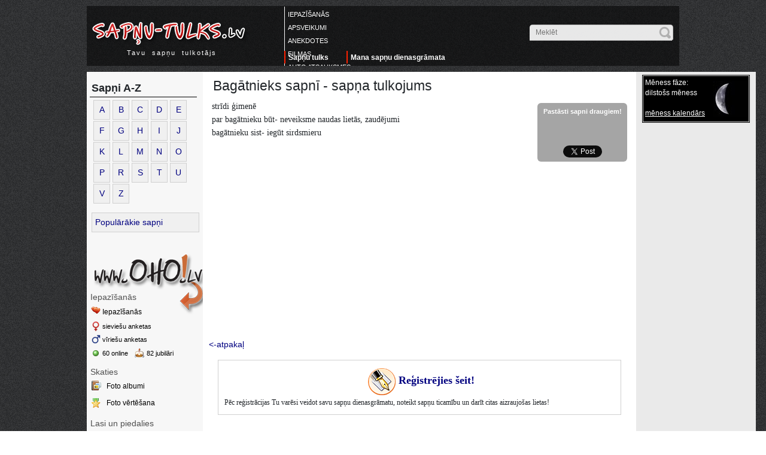

--- FILE ---
content_type: text/html; charset=UTF-8
request_url: https://sapnu-tulks.lv/sapnis/Bagatnieks
body_size: 4193
content:
<!DOCTYPE html PUBLIC "-//W3C//DTD XHTML 1.0 Transitional//EN" "http://www.w3.org/TR/xhtml1/DTD/xhtml1-transitional.dtd">
<html xmlns="http://www.w3.org/1999/xhtml" >
<head>
<title>Bagātnieks | Sapņu tulks</title>
<meta content="Sapņa tulkojums: strīdi ģimenē, par bagātnieku būt- neveiksme naudas lietās, zaudējumi bagātnieku sist- iegūt ..." name="Description" />
<meta http-equiv="Content-Language" content="lv">
<meta http-equiv="Content-Type" content="text/html; charset=utf-8">
<meta property="og:type" content="website"/>
<meta property="og:title" content="Bagātnieks - sapņa tulkojums"/>
<meta property="og:image" content="https://www.sapnu-tulks.lv/img/sapnu_tulks.jpg"/>
<meta property="og:description" content="Strīdi ģimenē, par bagātnieku būt- neveiksme naudas lietās, zaudējumi bagātnieku sist- iegūt sirdsmieru"/>
<meta name=viewport content="width=device-width, initial-scale=1">

<script src="https://code.jquery.com/jquery-3.3.1.slim.min.js" integrity="sha384-q8i/X+965DzO0rT7abK41JStQIAqVgRVzpbzo5smXKp4YfRvH+8abtTE1Pi6jizo" crossorigin="anonymous"></script>
<script src="https://cdnjs.cloudflare.com/ajax/libs/popper.js/1.14.7/umd/popper.min.js" integrity="sha384-UO2eT0CpHqdSJQ6hJty5KVphtPhzWj9WO1clHTMGa3JDZwrnQq4sF86dIHNDz0W1" crossorigin="anonymous"></script>
<link rel="stylesheet" href="https://stackpath.bootstrapcdn.com/bootstrap/4.3.1/css/bootstrap.min.css" integrity="sha384-ggOyR0iXCbMQv3Xipma34MD+dH/1fQ784/j6cY/iJTQUOhcWr7x9JvoRxT2MZw1T" crossorigin="anonymous">
<script src="https://stackpath.bootstrapcdn.com/bootstrap/4.3.1/js/bootstrap.min.js" integrity="sha384-JjSmVgyd0p3pXB1rRibZUAYoIIy6OrQ6VrjIEaFf/nJGzIxFDsf4x0xIM+B07jRM" crossorigin="anonymous"></script>
<link rel="stylesheet" type="text/css" href="/stils.css" />

</head>

<body>
<div align="center">
<div id="top_div">
<div class="logo_holder">
<a href="/" title="Sapņu tulks - uz sākumu"><img src="/img/logo.png" border="0" width="278" height="55" alt="Sapņu tulks logo" id="logo"/></a>
Tavu  &nbsp;sapņu &nbsp;tulkotājs &nbsp;
</div>
<div class="oho_menu" id="oho_menu">
<a href="https://iepazisanas.oho.lv/" title="Iepazīšanās portāls">IEPAZĪŠANĀS</a>
<a href="https://www.draugam.lv" title="Apsveikumi, novēlējumi, pantiņi - svētkos, kāzās, jubilejās">APSVEIKUMI</a>
<a href="http://anekdotes.oho.lv" title="Anekdotes">ANEKDOTES</a>
<a href="http://filmas.oho.lv">FILMAS</a>
<a href="https://www.auto-abc.lv/" title="Auto cenas, tehniskie dati, atsauksmes">AUTO ATSAUKSMES</a>
</div>
<div class="sf_holder">
<form id="search-form" action="/">
<fieldset><input class="text" type="text" placeholder="Meklēt" name="ftext"/><input class="submit" type="submit" value=""/></fieldset>
</form>


<div class="clear"></div>
</div>

<div class="top_menu">
    <a href="/">Sapņu tulks</a><a href="/sapnu-dienasgramata">Mana sapņu dienasgrāmata</a>
</div>
<button id="mobile_nav_button" class="navbar-toggler float-right hidden-md-up" type="button" data-toggle="collapse" data-target="#navbarNav" aria-controls="navbarNav" aria-expanded="false" aria-label="Toggle navigation">
    <img src="/img/mobile_menu.svg" width="48" height="48" alt="Menu" />
  </button>
  
<nav class="navbar navbar-expand-lg navbar-dark d-md-none" id="nav_mobile">
  <div class="collapse navbar-collapse" id="navbarNav">
    <ul class="navbar-nav">
      <li class="nav-item">
        <a class="nav-link" href="/sapnu-dienasgramata">Mana sapņu dienasgrāmata</a>
      </li>      
      <li class="nav-item">
        <a class="nav-link" href="/meness-kalendars">Mēness kalendārs</a>
      </li>
    </ul>
    <h3>Sapņi A-Z</h3>
    <div class="spn_alfabets pad3">
        <a href="/sapni/A" >A</a>
        <a href="/sapni/B" >B</a>
        <a href="/sapni/C" >C</a>
        <a href="/sapni/D" >D</a>
        <a href="/sapni/E" >E</a>
        <a href="/sapni/F" >F</a>
        <a href="/sapni/G" >G</a>
        <a href="/sapni/H" >H</a>
        <a href="/sapni/I" >I</a>
        <a href="/sapni/J" >J</a>
        <a href="/sapni/K" >K</a>
        <a href="/sapni/L" >L</a>
        <a href="/sapni/M" >M</a>
        <a href="/sapni/N" >N</a>
        <a href="/sapni/O" >O</a>
        <a href="/sapni/P" >P</a>
        <a href="/sapni/R" >R</a>
        <a href="/sapni/S" >S</a>
        <a href="/sapni/T" >T</a>
        <a href="/sapni/U" >U</a>
        <a href="/sapni/V" >V</a>
        <a href="/sapni/Z" >Z</a>
        <div class="clear"></div>
    </div>    
  </div>
</nav>

</div>

<div id="content">
<table border="0" width="100%" cellspacing="0" cellpadding="0" height="100%">
<tr valign="top">
<td id="left_col" width="210" bgcolor="#f7f7f7">
<div class="pad5">
<h3>Sapņi A-Z</h3>
<div class="spn_alfabets pad3">
<a href="/sapni/A" >A</a>
<a href="/sapni/B" >B</a>
<a href="/sapni/C" >C</a>
<a href="/sapni/D" >D</a>
<a href="/sapni/E" >E</a>
<a href="/sapni/F" >F</a>
<a href="/sapni/G" >G</a>
<a href="/sapni/H" >H</a>
<a href="/sapni/I" >I</a>
<a href="/sapni/J" >J</a>
<a href="/sapni/K" >K</a>
<a href="/sapni/L" >L</a>
<a href="/sapni/M" >M</a>
<a href="/sapni/N" >N</a>
<a href="/sapni/O" >O</a>
<a href="/sapni/P" >P</a>
<a href="/sapni/R" >R</a>
<a href="/sapni/S" >S</a>
<a href="/sapni/T" >T</a>
<a href="/sapni/U" >U</a>
<a href="/sapni/V" >V</a>
<a href="/sapni/Z" >Z</a>
<div class="clear"></div>
</div>
</div>
<div class="pad5">
<div class="spn_grupas">
<a href="/">Populārākie sapņi</a>
</div>
<div class="clear"></div>
</div>
<div class="lm">
<b style="padding-top: 2px;">Iepazīšanās</b>
<a class="ip" href="https://iepazisanas.oho.lv/">Iepazīšanās</a>
<a class="sv" href="https://iepazisanas.oho.lv/?gender=1&amp;cmd=friendlist" rel="nofollow">sieviešu anketas</a>
<a class="vr" href="https://iepazisanas.oho.lv/?gender=0&amp;cmd=friendlist" rel="nofollow">vīriešu anketas</a>
<div class="c2"> 
<a class="on" href="https://iepazisanas.oho.lv/?cmd=online" rel="nofollow">60&nbsp;online</a> 
<a class="ju" href="https://iepazisanas.oho.lv/?cmd=dzdienas" rel="nofollow">82&nbsp;jubilāri</a>
</div>
<b>Skaties</b>
<a class="bf" href="https://foto.oho.lv">Foto albumi</a>
<a class="fv" href="https://iepazisanas.oho.lv/?cmd=ratebild_pub" rel="nofollow">Foto vērtēšana</a>

<b>Lasi un piedalies</b>
<a class="pa" href="https://www.jautajums.lv">Pieredzes apmaiņa</a>
<a class="ig" href="https://intereses.oho.lv" rel="nofollow">Interešu grupas</a>
<a class="dg" href="https://blogi.oho.lv">Dienasgrāmatas</a>
<a class="dd" href="http://www.dzeja.info">Dzejoļi - dzīvā dzeja</a>


<b>Noderīgi</b>
<a class="fm" href="http://filmas.oho.lv">Filmas, kino</a>
<a class="lv" href="https://www.draugam.lv">Apsveikumi, kartiņas</a>
<a class="vv" href="https://www.draugam.lv/varda-dienas/">Vārda dienas</a>

<b>Par oHo.lv iepazīšanos</b>
<a class="as" href="https://iepazisanas.oho.lv/?cmd=atsauxmes" rel="nofollow">Atsauksmes</a>
<a class="mb" href="https://wap.oho.lv" title="Iepazīšanās portāla mobilā versija">Mobilā iepazīšanās</a>
<a class="ipi" href="https://www.iepazisanas-interneta.lv/" title="Iepazīšanās internetā cita versija" target="_blank">Iepazīšanās internetā</a>
</div>
</td>
<td width="570" id="center_col" align="left">
<div class="one_s">
<h1>Bagātnieks  sapnī - sapņa tulkojums</h1>
<div class="dienasgramata">

<div class="sugg_r pad2 on-img">
<span>Pastāsti sapni<span class="hide-xs"> draugiem!</span></span><br />
<div class="pad5">
    <div id="draugiemLike"></div>
</div>
<div class="pad5">
    <div class="fb-share-button" data-href="https://www.sapnu-tulks.lv/sapnis/Bagatnieks" data-send="false" data-layout="button_count" data-width="160" data-show-faces="true" data-font="trebuchet ms"></div>
    <div id="fb-root"></div>
</div>

<div class="pad5">
    <a href="https://twitter.com/share" class="twitter-share-button" data-url="https://www.sapnu-tulks.lv/sapnis/Bagatnieks" data-via="SapnuTulksLV" data-lang="en">Tweet</a>
</div>
</div>
<p class="sapnis">
strīdi ģimenē<br />
par bagātnieku būt- neveiksme naudas lietās, zaudējumi<br /> bagātnieku sist- iegūt sirdsmieru</p>
<div class="clear"></div>
</div>

<div align="center" class="pad5">
<script async src="https://pagead2.googlesyndication.com/pagead/js/adsbygoogle.js?client=ca-pub-7939912829533378"
     crossorigin="anonymous"></script>
<!-- sapnu tulks responsive -->
<ins class="adsbygoogle"
     style="display:block"
     data-ad-client="ca-pub-7939912829533378"
     data-ad-slot="1252640794"
     data-ad-format="auto"
     data-full-width-responsive="true"></ins>
<script>
     (adsbygoogle = window.adsbygoogle || []).push({});
</script>
</div>      


<a href="javascript: history.back();">&lt;-atpakaļ</a><br />
 
<div class="pad5" align="center">
<div class="fp_box dienasgramata" style="padding:10px;" align="left">
<div align="center" style="font-size: 18px;" class="dienasgramata">
<a href="https://iepazisanas.oho.lv/meet_register_1.php?reff_type=3&reff_url=cmd%3Dsapnu_tulks" class="rdv"><img border="0" src="/img/registreties.gif" width="56" height="50" alt="Reģistrēties oHo.lv" align="absmiddle"/><b>Reģistrējies šeit!</b></a>
</div>
Pēc reģistrācijas Tu varēsi veidot savu sapņu dienasgrāmatu, noteikt sapņu ticamību un darīt citas aizraujošas lietas!
</div>
</div>

<div align="center" class="clear pad5" style="margin-top:10px;">
<script async src="//pagead2.googlesyndication.com/pagead/js/adsbygoogle.js"></script>
<!-- sapnu-tulks.lv 336x280 -->
<ins class="adsbygoogle"
     style="display:inline-block;width:336px;height:280px"
     data-ad-client="ca-pub-7939912829533378"
     data-ad-slot="8316490571"></ins>
<script>
(adsbygoogle = window.adsbygoogle || []).push({});
</script>
</div>
</div>

</td>

<td id="right_col" width="210" bgcolor="#eaeaea" align="center">
<div class="meness_faze">
<div style="background-image: url(/img/meness/7.jpg);">
<a href="/?cmd=meness_kalendars">Mēness fāze</a>:<br />
dilstošs mēness<br /><br />
<a href="/meness-kalendars"><u>mēness kalendārs</u></a>
</div>
</div>
<div class="clear"></div>
<div class="sidead"><div  style="margin-top:65px"><script async src="//pagead2.googlesyndication.com/pagead/js/adsbygoogle.js"></script>
<!-- sapnu tulks 200x200 -->
<ins class="adsbygoogle"
     style="display:inline-block;width:200px;height:200px"
     data-ad-client="ca-pub-7939912829533378"
     data-ad-slot="1989004576"></ins>
<script>
(adsbygoogle = window.adsbygoogle || []).push({});
</script></div></div> 
<div class="sidead">
<script async src="//pagead2.googlesyndication.com/pagead/js/adsbygoogle.js"></script>
<!-- sapnu-tulks.lv 160x600 -->
<ins class="adsbygoogle"
     style="display:inline-block;width:160px;height:600px"
     data-ad-client="ca-pub-7939912829533378"
     data-ad-slot="4165492575"></ins>
<script>
(adsbygoogle = window.adsbygoogle || []).push({});
</script>
</div>
</td>
</tr>
</table>
</div>
<div class="btm">
<a href="http://vip.oho.lv/pop_noteikumi.htm" target="_blank" rel="nofollow">Vietnes lietošanas noteikumi</a>
</div>
</div>

<!-- Google tag (gtag.js) -->
<script async src="https://www.googletagmanager.com/gtag/js?id=G-Y7EZD5YKBZ"></script>
<script>
  window.dataLayer = window.dataLayer || [];
  function gtag(){dataLayer.push(arguments);}
  gtag('js', new Date());

  gtag('config', 'G-Y7EZD5YKBZ');
</script>


<script type="text/javascript">
$(document).ready(function() {
    $( ".sapnis_image" ).click(function() {
      $( ".sapnis_image" ).css( "height", 288)
  });
});
</script>

<!-- soctīklu skripti -->
<script type="text/javascript" src="//www.draugiem.lv/api/api.js"></script>
<script type="text/javascript">
var p = {
    link:"https://www.sapnu-tulks.lv/sapnis/Bagatnieks",
    title:"Bagātnieks  (sapņa tulkojums)",
picUrl:"https://www.sapnu-tulks.lv/img/sapnu_tulks.jpg", titlePrefix:"sapnu-tulks.lv"
};
new DApi.Like(p).append('draugiemLike');

(function(d, s, id) {
  var js, fjs = d.getElementsByTagName(s)[0];
  if (d.getElementById(id)) return;
  js = d.createElement(s); js.id = id;
  js.src = "//connect.facebook.net/lv_LV/all.js#xfbml=1";
  fjs.parentNode.insertBefore(js, fjs);
}(document, 'script', 'facebook-jssdk'));

!function(d,s,id){var js,fjs=d.getElementsByTagName(s)[0];if(!d.getElementById(id)){js=d.createElement(s);js.id=id;js.src="https://platform.twitter.com/widgets.js";fjs.parentNode.insertBefore(js,fjs);}}(document,"script","twitter-wjs");
</script>
<script defer src="https://static.cloudflareinsights.com/beacon.min.js/vcd15cbe7772f49c399c6a5babf22c1241717689176015" integrity="sha512-ZpsOmlRQV6y907TI0dKBHq9Md29nnaEIPlkf84rnaERnq6zvWvPUqr2ft8M1aS28oN72PdrCzSjY4U6VaAw1EQ==" data-cf-beacon='{"version":"2024.11.0","token":"2e76613e082644059238e9445587f00e","r":1,"server_timing":{"name":{"cfCacheStatus":true,"cfEdge":true,"cfExtPri":true,"cfL4":true,"cfOrigin":true,"cfSpeedBrain":true},"location_startswith":null}}' crossorigin="anonymous"></script>
</body>
</html>

--- FILE ---
content_type: text/html; charset=utf-8
request_url: https://www.google.com/recaptcha/api2/aframe
body_size: 265
content:
<!DOCTYPE HTML><html><head><meta http-equiv="content-type" content="text/html; charset=UTF-8"></head><body><script nonce="dcuGY1rBDv5OHApo7fnUuA">/** Anti-fraud and anti-abuse applications only. See google.com/recaptcha */ try{var clients={'sodar':'https://pagead2.googlesyndication.com/pagead/sodar?'};window.addEventListener("message",function(a){try{if(a.source===window.parent){var b=JSON.parse(a.data);var c=clients[b['id']];if(c){var d=document.createElement('img');d.src=c+b['params']+'&rc='+(localStorage.getItem("rc::a")?sessionStorage.getItem("rc::b"):"");window.document.body.appendChild(d);sessionStorage.setItem("rc::e",parseInt(sessionStorage.getItem("rc::e")||0)+1);localStorage.setItem("rc::h",'1768610908461');}}}catch(b){}});window.parent.postMessage("_grecaptcha_ready", "*");}catch(b){}</script></body></html>